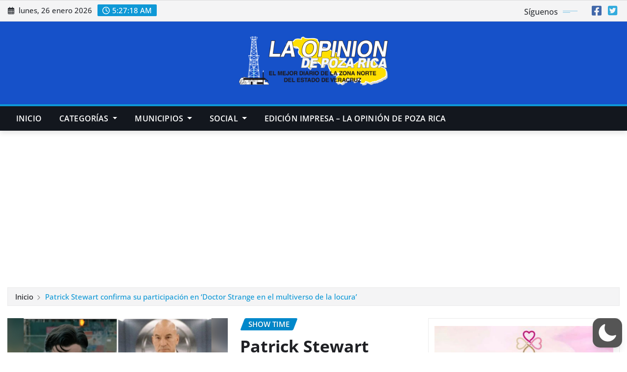

--- FILE ---
content_type: text/html; charset=utf-8
request_url: https://www.google.com/recaptcha/api2/aframe
body_size: 267
content:
<!DOCTYPE HTML><html><head><meta http-equiv="content-type" content="text/html; charset=UTF-8"></head><body><script nonce="j_37mcZkw_ePqvm1MiyArg">/** Anti-fraud and anti-abuse applications only. See google.com/recaptcha */ try{var clients={'sodar':'https://pagead2.googlesyndication.com/pagead/sodar?'};window.addEventListener("message",function(a){try{if(a.source===window.parent){var b=JSON.parse(a.data);var c=clients[b['id']];if(c){var d=document.createElement('img');d.src=c+b['params']+'&rc='+(localStorage.getItem("rc::a")?sessionStorage.getItem("rc::b"):"");window.document.body.appendChild(d);sessionStorage.setItem("rc::e",parseInt(sessionStorage.getItem("rc::e")||0)+1);localStorage.setItem("rc::h",'1769750836421');}}}catch(b){}});window.parent.postMessage("_grecaptcha_ready", "*");}catch(b){}</script></body></html>

--- FILE ---
content_type: text/css; charset=utf-8
request_url: https://laopinion.net/wp-content/cache/min/1/wp-content/themes/newsexo/assets/css/jquery.smartmenus.bootstrap-4.css?ver=1768580241
body_size: 1191
content:
.navbar{background-color:#fff;padding:2rem 0;opacity:1;min-height:50px;z-index:3;box-shadow:0 5px 10px 0 rgba(0,0,0,.1)}.m-right-auto{margin-right:unset!important;margin-left:auto}.navbar>.container{display:block}.navbar-dark{background-color:#13171e}.navbar.navbar-dark .nav{margin-left:0}.navbar.navbar-dark .nav .menu-item .nav-link{font-weight:600;color:#fff;font-size:1rem;text-transform:uppercase;padding:0 1.125rem;letter-spacing:.01rem}.navbar.navbar-dark .nav .dropdown-menu{border-radius:0;border:none;padding:.438rem .625rem;font-size:1rem}.navbar.navbar-dark .nav .dropdown-item{padding:0rem .75rem;line-height:2.5}.navbar.navbar-dark .nav .dropdown-item.active,.navbar.navbar-dark .nav .dropdown-item:active{color:#fff;background-color:transparent}.navbar.navbar-dark .nav .dropdown-menu>.menu-item>ul.dropdown-menu>.menu-item>.dropdown-item{color:#fff}.navbar.navbar-dark .navbar-toggler{border-color:rgba(255,255,255,1);border-radius:0;padding:.25rem .75rem;border:1px solid #fff}.navbar.navbar-dark .navbar-toggler:hover,.navbar.navbar-dark .navbar-toggler:focus{background-color:transparent}.navbar.navbar-dark .navbar-toggler-icon{background-image:url("data:image/svg+xml;charset=utf8,%3Csvg viewBox='0 0 30 30' xmlns='http://www.w3.org/2000/svg'%3E%3Cpath stroke='rgba(255, 255, 255, 1)' stroke-width='2' stroke-linecap='round' stroke-miterlimit='10' d='M4 7h22M4 15h22M4 23h22'/%3E%3C/svg%3E")}.navbar.navbar-dark .navbar-toggler-icon{width:1.8rem}.navbar.navbar-light .navbar-toggler{border-color:#13171e;border-radius:0;padding:.25rem .75rem}.navbar.navbar-light .navbar-toggler:hover,.navbar.navbar-light .navbar-toggler:focus{background-color:transparent}.navbar.navbar-light .navbar-toggler-icon{background-image:url("data:image/svg+xml;charset=utf8,%3Csvg viewBox='0 0 30 30' xmlns='http://www.w3.org/2000/svg'%3E%3Cpath stroke='rgba(0, 0, 0, 1)' stroke-width='2' stroke-linecap='round' stroke-miterlimit='10' d='M4 7h22M4 15h22M4 23h22'/%3E%3C/svg%3E")}.navbar.navbar-light .navbar-toggler-icon{width:1.8rem}.header-fixed-top{position:fixed;top:0;left:0;width:100%;z-index:3;box-shadow:0 8px 20px 0 rgba(0,0,0,.1);opacity:1;-webkit-animation:slide-down 1.07s;animation:slide-down 1.07s}@keyframes slide-down{0%{opacity:1;transform:translateY(-100%)}100%{opacity:1;transform:translateY(0)}}@media (max-width:991px){.navbar{padding:1rem 0}.navbar .nav{margin-top:20px;margin-left:0;position:relative}.navbar-collapse{max-height:400px;overflow-x:hidden}.navbar.navbar-dark .navbar-toggler{display:block;margin-left:auto;margin-right:auto}.navbar.navbar-dark .nav .menu-item .nav-link{padding-left:0;padding-right:0}.navbar.navbar-dark .nav .menu-item:hover .nav-link,.navbar.navbar-dark .nav .menu-item.active .nav-link{background-color:transparent}.navbar.navbar-dark .nav .menu-item .nav-link{line-height:3.125;font-size:1rem;margin-right:0;display:block;border-bottom:1px solid rgba(255,255,255,.05);border-radius:0}.navbar.navbar-dark .nav .dropdown-item{line-height:3}.navbar.navbar-dark .nav .dropdown-menu{background-color:transparent}.navbar.navbar-dark .nav .dropdown-menu .dropdown-item{color:#fff}.navbar.navbar-dark .nav .dropdown-menu .dropdown-item:hover,.navbar.navbar-dark .nav .dropdown-menu .dropdown-item:focus{background-color:transparent}}@media (min-width:992px){.navbar{padding-top:0rem;padding-bottom:0rem}.navbar .nav{padding-top:0}.navbar .nav .menu-item .nav-link{line-height:3.125}.navbar.navbar-dark .nav .menu-item:hover .nav-link,.navbar.navbar-dark .nav .menu-item.active .nav-link{background-color:#fff;color:#13171e}.navbar.navbar-dark .nav .dropdown-menu{background-color:#13171e;box-shadow:0 4px 7px 0 rgba(0,0,0,.12),0 3px 12px 0 rgba(0,0,0,.12)}.navbar.navbar-dark .nav .dropdown-item{color:rgba(255,255,255,.9)}.navbar.navbar-dark .nav .dropdown-item:focus,.navbar.navbar-dark .nav .dropdown-item:hover{background-color:transparent}}.navbar-nav.sm-collapsible .sub-arrow{position:absolute;top:50%;right:0;margin:-.7em 0em 0 0;border:1px solid rgba(255,255,255,.05);border-radius:0;padding:0;width:2em;height:1.4em;font-size:1.25rem;line-height:1.2em;text-align:center}.navbar-nav.sm-collapsible .sub-arrow::before{content:'+'}.navbar-nav.sm-collapsible .show>a>.sub-arrow::before{content:'-'}.navbar-dark .navbar-nav.sm-collapsible .nav-link .sub-arrow{border-color:rgba(255,255,255,.1)}.navbar-nav.sm-collapsible .has-submenu{padding-right:3em}.navbar-nav.sm-collapsible .nav-link,.navbar-nav.sm-collapsible .dropdown-item{position:relative}.navbar-nav:not(.sm-collapsible) .nav-link .sub-arrow{display:inline-block;width:0;height:0;margin-left:.255em;vertical-align:.255em;border-top:.3em solid;border-right:.3em solid transparent;border-left:.3em solid transparent}.fixed-bottom .navbar-nav:not(.sm-collapsible) .nav-link .sub-arrow,.fixed-bottom .navbar-nav:not(.sm-collapsible):not([data-sm-skip]) .dropdown-toggle::after{border-top:0;border-bottom:.3em solid}.navbar-nav:not(.sm-collapsible) .dropdown-item .sub-arrow,.navbar-nav:not(.sm-collapsible):not([data-sm-skip]) .dropdown-menu .dropdown-toggle::after{position:absolute;top:50%;right:0;width:0;height:0;margin-top:-.3em;margin-right:1em;border-top:.3em solid transparent;border-bottom:.3em solid transparent;border-left:.3em solid}.navbar-nav:not(.sm-collapsible) .dropdown-item.has-submenu{padding-right:2em}.navbar-nav .scroll-up,.navbar-nav .scroll-down{position:absolute;display:none;visibility:hidden;height:20px;overflow:hidden;text-align:center}.navbar-nav .scroll-up-arrow,.navbar-nav .scroll-down-arrow{position:absolute;top:-2px;left:50%;margin-left:-8px;width:0;height:0;overflow:hidden;border-top:7px solid transparent;border-right:7px solid transparent;border-bottom:7px solid;border-left:7px solid transparent}.navbar-nav .scroll-down-arrow{top:6px;border-top:7px solid;border-right:7px solid transparent;border-bottom:7px solid transparent;border-left:7px solid transparent}.navbar-nav.sm-collapsible .dropdown-menu .dropdown-menu{margin:.5em}.navbar-nav:not([data-sm-skip]) .dropdown-item{white-space:normal}.navbar-nav:not(.sm-collapsible) .sm-nowrap>li>.dropdown-item{white-space:nowrap}